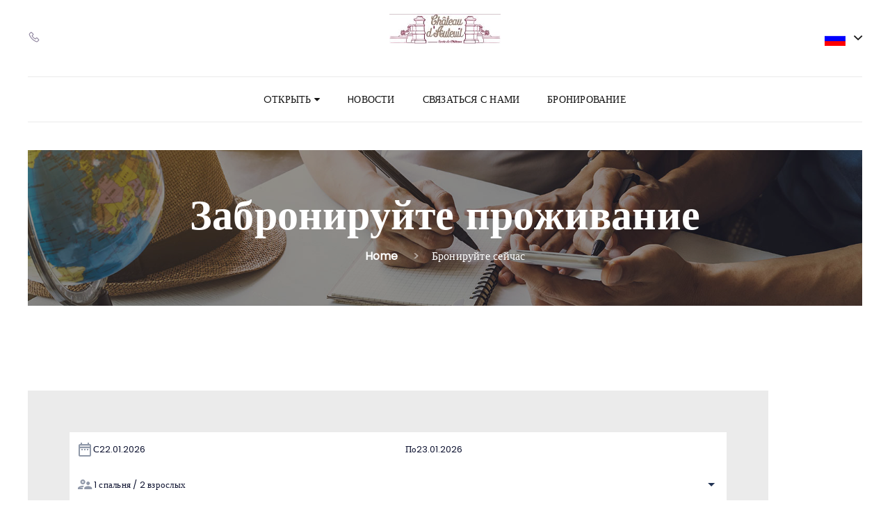

--- FILE ---
content_type: text/html
request_url: https://www.chateaudauteuil.com/ru-RU/%D0%91%D1%80%D0%BE%D0%BD%D0%B8%D1%80%D0%BE%D0%B2%D0%B0%D0%BD%D0%B8%D0%B5.html
body_size: 8804
content:










<!DOCTYPE html>
<html lang="ru" culture="ru-RU">
<head>
    <title>&#1041;&#1088;&#1086;&#1085;&#1080;&#1088;&#1091;&#1081;&#1090;&#1077; &#1089;&#1077;&#1081;&#1095;&#1072;&#1089; - Ch&#226;teau d'Auteuil - BERNEUIL EN BRAY - FRANCE</title>
    <meta name="description" content="">
    
<meta http-equiv="Content-Type" content="text/html; charset=UTF-8">
<meta charset="utf-8">
<meta http-equiv="X-UA-Compatible" content="IE=edge">
<meta name="viewport" content="width=device-width, initial-scale=1.0, maximum-scale=1.0, user-scalable=no">
<meta name="format-detection" content="telephone=no">
<meta name="apple-mobile-web-app-capable" content="yes">
<meta id="Meta-lang" http-equiv="content-language" content="ru" data-date-format="dd/mm/yyyy">



    <link rel="canonical" href="https://www.chateaudauteuil.com/ru-RU/&#1041;&#1088;&#1086;&#1085;&#1080;&#1088;&#1086;&#1074;&#1072;&#1085;&#1080;&#1077;.html" />
    <meta property="og:url" content="https://www.chateaudauteuil.com/ru-RU/&#1041;&#1088;&#1086;&#1085;&#1080;&#1088;&#1086;&#1074;&#1072;&#1085;&#1080;&#1077;.html" />
    <meta property="og:title" content="&#1041;&#1088;&#1086;&#1085;&#1080;&#1088;&#1091;&#1081;&#1090;&#1077; &#1089;&#1077;&#1081;&#1095;&#1072;&#1089;" />
    <meta property="og:image" content="https://medias.elloha.com/crop-300x200/d15d8997-79be-440f-9683-48e9f741ca25/DSC_0493---copie.jpg" />
    <meta property="og:description" content="" />
    <link rel="shortcut icon" type="image/x-icon" href="https://www.chateaudauteuil.com/Fac&#807;ade Cha&#770;teau d'Auteuil.jpg" />
    <link rel="preconnect" href="https://fonts.googleapis.com">
    <link rel="preconnect" href="https://fonts.gstatic.com" crossorigin>
    <link href="https://fonts.googleapis.com/css2?family=Poppins&amp;display=swap" rel="stylesheet">
    <link href="https://fonts.googleapis.com/css2?family=Poppins&amp;display=swap" rel="stylesheet">
    <link rel="stylesheet" type="text/css" href="https://static.elloha.com/webgen/css/line-awesome/line-awesome.min.css">
    <link rel="stylesheet" type="text/css" href="https://static.elloha.com/webgen/css/font-awesome.min.css">
    <link rel="stylesheet" type="text/css" href="https://static.elloha.com/webgen/css/fa-brands.min.css">
    <link rel="stylesheet" type="text/css" href="https://static.elloha.com/webgen/css/ionicons/ionicons.min.css">
    <link rel="stylesheet" type="text/css" href="https://static.elloha.com/webgen/css/bootstrap/bootstrap-min.css">
    <link rel="stylesheet" type="text/css" href="https://static.elloha.com/webgen/css/owl.carousel.2.3.4.min.css">
    <link rel="stylesheet" type="text/css" href="https://static.elloha.com/webgen/css/owl.theme.default.2.3.4.min.css">
    <link rel="stylesheet" type="text/css" href="https://static.elloha.com/webgen/css/lightgallery.min.css">
    <link rel="stylesheet" type="text/css" href="https://static.elloha.com/webgen/css/magnific-popup.min.css">
    <link rel="stylesheet" href="https://maxst.icons8.com/vue-static/landings/line-awesome/line-awesome/1.3.0/css/line-awesome.min.css">
    <link rel="stylesheet" href="https://code.jquery.com/ui/1.12.1/themes/base/jquery-ui.css">
    <link href="https://fonts.googleapis.com/css2?family=Inter:wght@400;700&display=swap" rel="stylesheet">
    <link rel="stylesheet" href="https://code.jquery.com/ui/1.12.1/themes/base/jquery-ui.css">
    <link rel="stylesheet" href="https://cdnjs.cloudflare.com/ajax/libs/jquery-modal/0.9.1/jquery.modal.min.css" />
    <link rel="stylesheet" href="https://cdnjs.cloudflare.com/ajax/libs/bootstrap-daterangepicker/3.0.5/daterangepicker.css">
    <link rel="stylesheet" type="text/css" href="https://www.chateaudauteuil.com/css/common.min.css?v=Modele-12-01_">
    <link rel="stylesheet" type="text/css" href="https://www.chateaudauteuil.com/css/elloha-template-12.min.css?v=Modele-12-01_">
    <link rel="stylesheet" type="text/css" href="https://www.chateaudauteuil.com/css/custom.css?v=Modele-12-01_">
    <script>
    var onAvailableDateSelect = function () {
        var dpWidget = window.widgetDatePicker["ConstellationWidgetContainerBE"];

        if (dpWidget === null || dpWidget === undefined) {
            return;
        }

        dpWidget.setDate(this.getMoment()._d);
        $('#ConstellationWidgetContainerBE #BtnLaunchBooking').trigger('click');
    };
</script>

</head>

<body>
    <script>(function(i, s, o, g, r, a, m) {
			i['GoogleAnalyticsObject'] = r;
			i[r] = i[r] || function() { (i[r].q = i[r].q || []).push(arguments) }, i[r].l = 1 * new Date();
			a = s.createElement(o), m = s.getElementsByTagName(o)[0];
			a.async = 1;
			a.src = g;
			m.parentNode.insertBefore(a, m)
			})(window, document, 'script', '//www.google-analytics.com/analytics.js', 'ga');
			ga('create', '', 'auto', { allowLinker: true, cookieDomain: 'auto' });
			ga('require', 'linker');
			ga('linker:autoLink', ['reservation.elloha.com']);
			// Tjs utiliser clientId. Utilisé dans le js des widgets Be (widget-loader.js)
			var clientId;
			ga(function(tracker) {
				clientId = tracker.get('linkerParam');
			});
			ga('create', 'UA-72326222-3', 'auto', { allowLinker: true, cookieDomain: 'auto', name: 'clientTracker' });
			ga('clientTracker.require', 'linker');ga('clientTracker.linker:autoLink', ['reservation.elloha.com']);
			ga('send', 'pageview');
			ga('clientTracker.send','pageview',{'dimension1': '56d58db6-c846-4135-8c97-d2767f7ad0a5'});</script>
<script async src='https://www.googletagmanager.com/gtag/js?id=G-GZPYVD4RQ0'></script>
                    <script>
                        window.dataLayer = window.dataLayer || [];
                        function gtag() { dataLayer.push(arguments); }
                        gtag('js', new Date());
                        gtag('config', 'G-GZPYVD4RQ0');
                        
                        gtag('event', 'view_website', {"product_id":"56d58db6-c846-4135-8c97-d2767f7ad0a5","product_name":"Château d'Auteuil","product_category":"CH","distributor_id":"a29bd27f-23e0-405f-bbe3-e952e50ee98b","distributor_name":"Château d'Auteuil"});
                        gtag('event', 'page_view', {"product_id":"56d58db6-c846-4135-8c97-d2767f7ad0a5","product_name":"Château d'Auteuil","product_category":"CH","distributor_id":"a29bd27f-23e0-405f-bbe3-e952e50ee98b","distributor_name":"Château d'Auteuil"});
                    </script>
    
    <!-- PAGE WRAP -->
    <div id="page-wrap">

        <header id="header" class="header-v3">
            <!-- HEADER TOP -->
            <div class="header_top">
                <div class="container">
                    <div class="header_left">
                        <a href="tel:">
                            <span class="hidden-xs"><i class="las la-phone"></i> </span>
                            <span class="visible-xs-inline"><i class="las la-phone"></i> &#1079;&#1074;&#1086;&#1085;&#1086;&#1082;</span>
                        </a>
                    </div>
                    <div class="header_center logo-w">
                        <a class="logo-top img-responsive " href="https://www.chateaudauteuil.com/ru-RU/">
                            <img src="https://medias.elloha.com/300x200/f5313acf-75d3-47f4-8f98-904a677890a6/logo-cha%cc%82teau-d-auteuil-def-web.jpg" alt="Ch&#226;teau d'Auteuil">
                            
                        </a>
                    </div>
                    <div class="header_right">
                        <span class="socials">
                        </span>
                        <div class="dropdown language langs-magic">
                            <div data-toggle="dropdown">
                                <img class="flag flag-choice" src="https://static.elloha.com/webgen/img/flags/ru-RU.png" alt="ru-RU"><em class="icon-pre-padding ion-chevron-down"></em>
                            </div>
                            <ul class="sub-menu">
                                <li><a href="https://www.chateaudauteuil.com" lang="fr"><img class="flag" src="https://static.elloha.com/webgen/img/flags/fr-FR.png" alt="fr-FR"></a></li>
                                <li><a href="https://www.chateaudauteuil.com/en-GB" lang="en"><img class="flag" src="https://static.elloha.com/webgen/img/flags/en-GB.png" alt="en-GB"></a></li>
                                <li><a href="https://www.chateaudauteuil.com/es-ES" lang="es"><img class="flag" src="https://static.elloha.com/webgen/img/flags/es-ES.png" alt="es-ES"></a></li>
                                <li><a href="https://www.chateaudauteuil.com/de-DE" lang="de"><img class="flag" src="https://static.elloha.com/webgen/img/flags/de-DE.png" alt="de-DE"></a></li>
                                <li><a href="https://www.chateaudauteuil.com/it-IT" lang="it"><img class="flag" src="https://static.elloha.com/webgen/img/flags/it-IT.png" alt="it-IT"></a></li>
                                <li><a href="https://www.chateaudauteuil.com/nl-NL" lang="nl"><img class="flag" src="https://static.elloha.com/webgen/img/flags/nl-NL.png" alt="nl-NL"></a></li>
                                <li><a href="https://www.chateaudauteuil.com/pt-PT" lang="pt"><img class="flag" src="https://static.elloha.com/webgen/img/flags/pt-PT.png" alt="pt-PT"></a></li>
                            </ul>
                        </div>
                    </div>
                </div>
            </div>
            <!-- END / HEADER TOP -->
            <!-- HEADER LOGO & MENU -->
            <div class="header_content" id="header_content">
                <div class="container">
                    <!-- HEADER LOGO -->
                    <div class="header_logo logo-w">
                        <a href="https://www.chateaudauteuil.com/ru-RU/" class="logoanchor " rel="home">
                            <img src="https://medias.elloha.com/300x200/f5313acf-75d3-47f4-8f98-904a677890a6/logo-cha%cc%82teau-d-auteuil-def-web.jpg" alt="Ch&#226;teau d'Auteuil">
                            
                        </a>
                    </div>
                    <!-- END / HEADER LOGO -->
                    <!-- HEADER MENU -->
                    <nav class="header_menu">
                        <ul class="menu">
                            <li>
                                <a href="#">O&#1090;&#1082;&#1088;&#1099;&#1090;&#1100; <span class="fa fa-caret-down"></span></a>
                                <ul class="sub-menu">
                                    <li><a href="https://www.chateaudauteuil.com/ru-RU/&#1087;&#1088;&#1077;&#1079;&#1077;&#1085;&#1090;&#1072;&#1094;&#1080;&#1103;/&#1079;&#1072;&#1084;&#1086;&#1082;.html">&#1047;&#1072;&#1084;&#1086;&#1082;</a></li>
                                    <li><a href="https://www.chateaudauteuil.com/ru-RU/&#1087;&#1088;&#1077;&#1079;&#1077;&#1085;&#1090;&#1072;&#1094;&#1080;&#1103;/&#1085;&#1086;&#1095;&#1100;-&#1074;-&#1079;&#1072;&#1084;&#1082;&#1077;.html">&#1053;&#1086;&#1095;&#1100; &#1074; &#1079;&#1072;&#1084;&#1082;&#1077;</a></li>
                                    <li><a href="https://www.chateaudauteuil.com/ru-RU/&#1087;&#1088;&#1077;&#1079;&#1077;&#1085;&#1090;&#1072;&#1094;&#1080;&#1103;/&#1077;&#1074;&#1088;&#1086;&#1087;&#1072;-&#1086;&#1073;&#1103;&#1079;&#1072;&#1085;&#1072;.html">&#1045;&#1042;&#1056;&#1054;&#1055;&#1040; &#1054;&#1041;&#1071;&#1047;&#1040;&#1053;&#1040;</a></li>
                                </ul>
                            </li>
                            <li>
                                <a href="https://www.chateaudauteuil.com/ru-RU/h&#1086;&#1074;&#1086;&#1089;&#1090;&#1080;.html">h&#1086;&#1074;&#1086;&#1089;&#1090;&#1080;</a>
                            </li>
                            <li>
                                <a href="https://www.chateaudauteuil.com/ru-RU/&#1057;&#1074;&#1103;&#1079;&#1072;&#1090;&#1100;&#1089;&#1103;-&#1089;-&#1085;&#1072;&#1084;&#1080;.html">&#1057;&#1074;&#1103;&#1079;&#1072;&#1090;&#1100;&#1089;&#1103; &#1089; &#1085;&#1072;&#1084;&#1080;</a>
                            </li>
                            <li>
                                <a href="https://www.chateaudauteuil.com/ru-RU/&#1041;&#1088;&#1086;&#1085;&#1080;&#1088;&#1086;&#1074;&#1072;&#1085;&#1080;&#1077;.html">&#1041;&#1088;&#1086;&#1085;&#1080;&#1088;&#1086;&#1074;&#1072;&#1085;&#1080;&#1077;</a>
                            </li>
                        </ul>
                        <div class="language langs-magic choix-lang">
                            <ul class="sub-menu">
                                <li><img class="flag" src="https://static.elloha.com/webgen/img/flags/ru-RU.png" alt="ru-RU"></li>
                                <li><a href="https://www.chateaudauteuil.com" lang="fr"><img class="flag" src="https://static.elloha.com/webgen/img/flags/fr-FR.png" alt="fr-FR"></a></li>
                                <li><a href="https://www.chateaudauteuil.com/en-GB" lang="en"><img class="flag" src="https://static.elloha.com/webgen/img/flags/en-GB.png" alt="en-GB"></a></li>
                                <li><a href="https://www.chateaudauteuil.com/es-ES" lang="es"><img class="flag" src="https://static.elloha.com/webgen/img/flags/es-ES.png" alt="es-ES"></a></li>
                                <li><a href="https://www.chateaudauteuil.com/de-DE" lang="de"><img class="flag" src="https://static.elloha.com/webgen/img/flags/de-DE.png" alt="de-DE"></a></li>
                                <li><a href="https://www.chateaudauteuil.com/it-IT" lang="it"><img class="flag" src="https://static.elloha.com/webgen/img/flags/it-IT.png" alt="it-IT"></a></li>
                                <li><a href="https://www.chateaudauteuil.com/nl-NL" lang="nl"><img class="flag" src="https://static.elloha.com/webgen/img/flags/nl-NL.png" alt="nl-NL"></a></li>
                                <li><a href="https://www.chateaudauteuil.com/pt-PT" lang="pt"><img class="flag" src="https://static.elloha.com/webgen/img/flags/pt-PT.png" alt="pt-PT"></a></li>
                            </ul>
                        </div>
                    </nav>
                    <!-- END / HEADER MENU -->
                    <div class="bloc-menu-mobile">
                        <div class="mobile-menu-phone">
                            <a href="tel:">
                                <i class="las la-phone"></i>
                            </a>
                        </div>
                        <!-- MENU BAR -->
                        <span class="menu-bars">
                            <span></span>
                        </span>
                    </div>
                    <!-- END / MENU BAR -->
        
                </div>
            </div>
            <!-- END / HEADER LOGO & MENU -->
        </header>

        <main class="content-site page-reservation">

            <!-- SUB BANNER -->
            <section class="section-sub-banner" style="background-image: url(https://static.elloha.com/webgen/img/online-reservation.jpg);" alt="">
                <div class="awe-overlay"></div>
                <div class="sub-banner">
                    <div class="text text-center">
                        <h1>
                            &#1047;&#1072;&#1073;&#1088;&#1086;&#1085;&#1080;&#1088;&#1091;&#1081;&#1090;&#1077; &#1087;&#1088;&#1086;&#1078;&#1080;&#1074;&#1072;&#1085;&#1080;&#1077;
                            
                            
                        </h1>
                        <ul class="breadcrumbs-custom">
                            <li><a href="https://www.chateaudauteuil.com/ru-RU/">Home</a></li>
                            <li class="active">&#1041;&#1088;&#1086;&#1085;&#1080;&#1088;&#1091;&#1081;&#1090;&#1077; &#1089;&#1077;&#1081;&#1095;&#1072;&#1089;</li>
                        </ul>
                    </div>
                </div>
            </section>
            <!-- END / SUB BANNER -->
            <!-- CHECK AVAILABILITY -->
            <section class="section-check-availability">
                <div class="container">
                    <div class="row">
                        <div class="check-availability">
                            <input id="idPrestation" class="hidden" value="">
                            <!-- Widget BE pour compte restau et activit�' -->
                            
                            <!-- Widget BE pour h�bergement -->
                            <div id="section-BE-inner" class="section-home-be">
                                <!--@* Widget full *@-->
                                <section id="widget-full" class="accommodation">
                            
                                    <!--@* Bloc de choix de la date *@-->
                                    <div class="bloc-date-big-content" id="bloc-date">
                                        <div class="dates-start">
                                            <div class="label-subtitle">&#1055;&#1088;&#1080;&#1073;&#1099;&#1090;&#1080;&#1077;</div>
                                            <div class="bloc-date">
                                                <img src="https://static.elloha.com/BE/img/date_range.svg" for="magic-start-date" alt="">
                                                <div class="dates-from-to-be">
                                                    <label for="magic-start-date">&#1057;</label>
                                                    <input type="text" id="magic-start-date" class="date-picker-engine" placeholder="">
                                                </div>
                                            </div>
                                        </div>
                            
                                        <div class="dates-end">
                                            <div class="label-subtitle">&#1054;&#1090;&#1098;&#1077;&#1079;&#1076;</div>
                                            <div class="bloc-date">
                                                <img src="https://static.elloha.com/BE/img/date_range.svg" for="magic-end-date" alt="">
                                                <div class="dates-from-to-be">
                                                    <label for="magic-end-date">&#1055;&#1086;</label>
                                                    <input type="text" id="magic-end-date" class="date-picker-engine" placeholder="">
                                                </div>
                                            </div>
                                        </div>
                                    </div>
                            
                                    <!--@* Bloc de choix du pax *@-->
                                    <div class="bloc-pax">
                                        <div class="label-subtitle">&#1055;&#1091;&#1090;&#1077;&#1096;&#1077;&#1089;&#1090;&#1074;&#1077;&#1085;&#1085;&#1080;&#1082;&#1080;</div>
                                        <!--@* Lien pour ouverture de la modale *@-->
                                        <a href="#modale-pax" rel="modal:open">
                                            <div id="pax">
                                                <div class="pax-composition">
                                                    <img src="https://static.elloha.com/BE/img/supervisor_account.svg" alt="" />
                                                    <div class="pax-composition-text">
                                                        <span class="room-composition">
                                                            <span id="room-number">1 </span>
                                                            <span id="room" class="">&#1089;&#1087;&#1072;&#1083;&#1100;&#1085;&#1103; / </span>
                                                            <span id="rooms" class="hidden"> h&#1086;&#1084;&#1077;&#1088;&#1072; / </span>
                                                            <span id="room-default" class="hidden">&#1057;&#1087;&#1072;&#1083;&#1100;&#1085;&#1103; / </span>
                                                            <span id="rooms-default" class="hidden">&#1057;&#1087;&#1072;&#1083;&#1100;&#1085;&#1103; / </span>
                                                        </span>
                                                        <span class="adult-composition">
                                                            <span id="adult-number">2 </span>
                                                            <span id="adult" class="hidden">&#1074;&#1079;&#1088;&#1086;&#1089;&#1083;&#1099;&#1081;</span>
                                                            <span id="adults" class="">&#1074;&#1079;&#1088;&#1086;&#1089;&#1083;&#1099;&#1093;</span>
                                                        </span>
                                                        <span class="enfant-composition d-none">
                                                            <span id="child-number"> </span>
                                                            <span id="child" class="">&#1088;&#1077;&#1073;&#1077;&#1085;&#1086;&#1082;</span>
                                                            <span id="childs" class="hidden">&#1076;&#1077;&#1090;&#1077;&#1081;</span>
                                                        </span>
                                                    </div>
                                                </div>
                                                <img src="https://static.elloha.com/BE/img/arrow_drop_down.svg" alt="">
                                            </div>
                                        </a>
                            
                                        <!--@* Modale masqu�e par d�faut  *@-->
                                        <div id="modale-pax" style="display: none;">
                            
                                            <!--@*Nombre d'adultes'*@-->
                                            <div class="wrap-btn modale-pax-line">
                                                <span class="line-adultes-title">&#1042;&#1079;&#1088;&#1086;&#1089;&#1083;&#1099;&#1081;(&#1099;)</span>
                                                <div class="input-quantity">
                                                    <button type="button" class="adult-quantity-minus p-e-all">
                                                        <img src="https://static.elloha.com/BE/img/remove.svg">
                                                    </button>
                                                    <input class="adult-quantity" value="2" min="1" max="100">
                                                    <button type="button" class="adult-quantity-plus p-e-all">
                                                        <img src="https://static.elloha.com/BE/img/add.svg">
                                                    </button>
                                                </div>
                                            </div>
                            
                                            <!--@*Nombre d'enfants'*@-->
                                            <div class="wrap-btn modale-pax-line ">
                                                <span class="line-enfants-title">&#1088;&#1077;&#1073;&#1077;&#1085;&#1082;&#1072; (&#1076;&#1077;&#1090;&#1077;&#1081;)</span>
                                                <div class="input-quantity input-child-quantity">
                                                    <button type="button" class="child-quantity-minus p-e-all disable">
                                                        <img src="https://static.elloha.com/BE/img/remove.svg">
                                                    </button>
                                                    <input class="child-quantity" type="text" value="0" min="0" max="100">
                                                    <button type="button" class="child-quantity-plus p-e-all">
                                                        <img src="https://static.elloha.com/BE/img/add.svg">
                                                    </button>
                                                </div>
                                            </div>
                            
                                            <!--@* Age des enfants *@-->
                                            <div id="children-ages" class="d-none"></div>
                            
                                            <!--Ajouter condtion si + d'une presta-->
                                        </div>
                                    </div>
                            
                                    <!--@* Bouton de recherche *@-->
                                    <a class="bloc-btn" href="https://www.chateaudauteuil.com/reservation/?idPublication=8087537b-7551-4666-a24f-83478cdf8650&amp;idoi=56d58db6-c846-4135-8c97-d2767f7ad0a5&amp;culture=ru-RU&amp;" id="bouton-recherche" onclick="buildUrlWidget()">
                                        <i class="las la-search"></i>
                                        <span>&#1080;&#1089;&#1082;&#1072;&#1090;&#1100;</span>
                                    </a>
                                </section>
                            
                            </div>
                            
                            <div class="gifts-and-click-and-collect">
                                <!--Section CC et C&C-->
                            
                                <section class="div-clickAndCollect">
                                    <a href="https://www.chateaudauteuil.com/reservation/?idPublication=8087537b-7551-4666-a24f-83478cdf8650&amp;idoi=56d58db6-c846-4135-8c97-d2767f7ad0a5&amp;culture=ru-RU&amp;onlyClickAndCollect=1" class="link-clickAndCollect">
                                        <div class="las la-shopping-bag"></div>
                                        <span>&#1053;&#1072;&#1078;&#1084;&#1080;&#1090;&#1077; &amp; &#1082;&#1085;&#1086;&#1087;&#1082;&#1091; &#1057;&#1086;&#1073;&#1088;&#1072;&#1090;&#1100;</span>
                                    </a>
                                </section>
                            </div>
                            <div class="widget-bottom-secure">
                                <div class="secure-booking-message">&#1053;&#1072; 100% &#1073;&#1077;&#1079;&#1086;&#1087;&#1072;&#1089;&#1085;&#1086;&#1077; &#1073;&#1088;&#1086;&#1085;&#1080;&#1088;&#1086;&#1074;&#1072;&#1085;&#1080;&#1077;, &#1083;&#1091;&#1095;&#1096;&#1080;&#1077; &#1094;&#1077;&#1085;&#1099;, &#1084;&#1075;&#1085;&#1086;&#1074;&#1077;&#1085;&#1085;&#1086;&#1077; &#1087;&#1086;&#1076;&#1090;&#1074;&#1077;&#1088;&#1078;&#1076;&#1077;&#1085;&#1080;&#1077;</div>
                                <div class="secure-booking-payment-w">
                                    <img src="https://static.elloha.com/webgen/img/lock.png" alt="secure">
                                    <span>&#1054;&#1087;&#1083;&#1072;&#1090;&#1072; &#1086;&#1073;&#1077;&#1089;&#1087;&#1077;&#1095;&#1077;&#1085;&#1085;&#1099;&#1093;</span>
                                    <img src="https://static.elloha.com/webgen/img/stripe.png" alt="Stripe">
                                    <img src="https://static.elloha.com/webgen/img/visa.png" alt="Visa">
                                    <img src="https://static.elloha.com/webgen/img/mastercard.png" alt="MasterCard">
                                    
                                    
                                    
                                    
                                            
                                    
                                    
                                    
                                    
                                </div>
                            </div>
                        </div>
                    </div>
                </div>
            </section>
            <!-- END / CHECK AVAILABILITY -->
            <!-- CALENDAR -->
            <!-- END / RESERVATION -->
            <!-- GIFT CARD -->

        </main>

        <footer class="section-footer">
            <div class="content-footer">
                <div class="col-footer left-logo">
                    <a class="logo-footer " href="https://www.chateaudauteuil.com/ru-RU/">
                        <img src="https://medias.elloha.com/300x200/f5313acf-75d3-47f4-8f98-904a677890a6/logo-cha%cc%82teau-d-auteuil-def-web.jpg" alt="Ch&#226;teau d'Auteuil">
                        
                    </a>
                </div>
                <div class="col-footer center-address">
                    <p>
                        Ch&#226;teau d'Auteuil<sup class="rating-stars"><i class="fa fa-star"></i><i class="fa fa-star"></i><i class="fa fa-star"></i><i class="fa fa-star"></i><i class="fa fa-star"></i></sup><br>
                        Ch&#226;teau D'Auteuil,<br />
                        19 Route De Noailles,<br>
                        60390 BERNEUIL EN BRAY - FRANCE
                    </p>
                </div>
                <div class="col-footer center-contact">
                    <p>
                        <a href="tel:"><i class="las la-phone"></i></a><br />
                        <a class="dynamic-mail-to"><i class="las la-envelope"></i>&#1050;&#1086;&#1085;&#1090;&#1072;&#1082;&#1090; &#1101;&#1083;&#1077;&#1082;&#1090;&#1088;&#1086;&#1085;&#1085;&#1086;&#1081; &#1087;&#1086;&#1095;&#1090;&#1086;&#1081;</a><br />
                    </p>
                </div>
                <div class="col-footer right-social-info">
                    
                    
                    
                    
                    
                    
                    
                    
                </div>
            </div>
        
            <div class="bottom-footer">
                <p class="text-center cgv-etc">
                    <a href="https://www.chateaudauteuil.com/ru-RU/&#1085;&#1072;&#1076;&#1083;&#1077;&#1078;&#1072;&#1097;&#1077;&#1077;-&#1091;&#1074;&#1077;&#1076;&#1086;&#1084;&#1083;&#1077;&#1085;&#1080;&#1077;.html">&#1085;&#1072;&#1076;&#1083;&#1077;&#1078;&#1072;&#1097;&#1077;&#1077; &#1091;&#1074;&#1077;&#1076;&#1086;&#1084;&#1083;&#1077;&#1085;&#1080;&#1077;</a>
                    <span class="trait-vertical">|</span>
                    <a href="https://www.chateaudauteuil.com/ru-RU/&#1059;&#1089;&#1083;&#1086;&#1074;&#1080;&#1103;-&#1080;&#1089;&#1087;&#1086;&#1083;&#1100;&#1079;&#1086;&#1074;&#1072;&#1085;&#1080;&#1103;.html">&#1059;&#1089;&#1083;&#1086;&#1074;&#1080;&#1103; &#1080;&#1089;&#1087;&#1086;&#1083;&#1100;&#1079;&#1086;&#1074;&#1072;&#1085;&#1080;&#1103;</a>
                </p>
            </div>
        
        
            <div class="partners">
                <a href="https://www.visitbeauvais.fr" target="_blank"><img src="https://medias.elloha.com/300x200/5d4ae14b-b7ea-4d19-ad9c-0c32cf0fe316/logo-visit-beauvais.jpg" alt="Office de tourisme du Beauvaisis"></a>
                <a href="http://www.festivalvioloncellebeauvais.com/" target="_blank"><img src="https://medias.elloha.com/300x200/0c1e6b62-5ee1-473c-a12a-82bc46e643bd/emotionheader.jpg" alt="Festival du violoncelle"></a>
                <a href="http://www.domainedechantilly.com/" target="_blank"><img src="https://medias.elloha.com/300x200/1a06ab6a-2de8-4bda-afd8-529aa8a9b1a3/logo-header.png" alt="Ch&#226;teau de Chantilly"></a>
                <a href="http://www.chateau-troissereux.com/" target="_blank"><img src="https://medias.elloha.com/300x200/601e58a1-36dd-499e-abce-d63bc6b407ae/te%c2%b4le%c2%b4chargement.jpeg" alt="Ch&#226;teau de Troisseureux"></a>
                <a href="http://mudo.oise.fr/" target="_blank"><img src="https://medias.elloha.com/300x200/e2dc78ba-fd53-4f43-a7d0-b03764a5a1e0/logo.png" alt="Mus&#233;e de l'Oise- MUDO"></a>
                <a href="https://www.oisetourisme.com/" target="_blank"><img src="https://medias.elloha.com/300x200/59a869e2-5f2e-4f50-80ac-0ad3a2059495/f143bf3297.jpg" alt="Oise Tourisme"></a>
                <a href="http://www.europe-en-france.gouv.fr" target="_blank"><img src="https://medias.elloha.com/300x200/3c8c5d11-9d7f-467f-8df4-4a75dba46cae/sans-titre.png" alt="Union Europ&#233;eene"></a>
                <a href="http://www.culture.gouv.fr/Regions/Drac-Hauts-de-France" target="_blank"><img src="https://medias.elloha.com/300x200/81ed3b01-9ec7-4674-b30e-8e9172539ee5/mini-mcc.jpg" alt="Minist&#232;re de la Culture"></a>
                <a href="https://mecenatmh.fr/" target="_blank"><img src="https://medias.elloha.com/300x200/f878cb0a-0591-45f1-9765-710df631afbb/header-nav-logo.png" alt="La demeure Historique"></a>
                <a href="https://dartagnans.fr/fr/projects/chateau-d-auteuil/campaign" target="_blank"><img src="https://medias.elloha.com/300x200/9a8eaacd-4a9e-4df9-90c9-12531536e7a1/logo-e237883d032bfca00c73bdd8941a527d4bb49ab6717199bd5e1af145d6272e41.png" alt="Dartagnans - Pr&#233;server le patrimoine gr&#226;ce au crowdfunding"></a>
            </div>
        
            <div class="footer-copyright">
                <p class="copyright">
                    &#169; 2025 Ch&#226;teau d'Auteuil<sup class="rating-stars"><i class="fa fa-star"></i><i class="fa fa-star"></i><i class="fa fa-star"></i><i class="fa fa-star"></i><i class="fa fa-star"></i></sup>
                    <span class="trait-vertical">|</span>
                    &#1087;&#1088;&#1080; &#1087;&#1086;&#1076;&#1076;&#1077;&#1088;&#1078;&#1082;&#1077; <a href="http://www.elloha.com/fr/" target="_blank"><img src="https://static.elloha.com/webgen/img/elloha.png" alt=" "></a>
                </p>
            </div>
        
            <div class="scroll-holder text-center">
                <a href="javascript:" id="scroll-to-top"><i class="las la-arrow-down"></i></a>
            </div>
        </footer>

    </div>
    <!-- END / PAGE WRAP -->
</body>
<script type="text/javascript" src="https://www.chateaudauteuil.com/js/jquery-1.11.0.min.js"></script>
<script type="text/javascript" src="https://www.chateaudauteuil.com/js/jquery-ui.min.js"></script>
<script src="https://code.jquery.com/ui/1.12.1/jquery-ui.min.js"></script>
<script type="text/javascript" src="https://static.elloha.com/webgen/js/bootstrap/bootstrap-min.js"></script>
<script type="text/javascript" src="https://www.chateaudauteuil.com/js/jquery.themepunch.revolution.min.js"></script>
<script type="text/javascript" src="https://www.chateaudauteuil.com/js/jquery.themepunch.tools.min.js"></script>
<script type="text/javascript" src="https://static.elloha.com/webgen/js/owl.carousel.2.3.4.min.js"></script>
<script type="text/javascript" src="https://static.elloha.com/webgen/js/lightgallery-all.min.js"></script>
<script type="text/javascript" src="https://www.chateaudauteuil.com/js/jquery.appear.min.js"></script>
<script type="text/javascript" src="https://www.chateaudauteuil.com/js/jquery.countTo.js"></script>
<script type="text/javascript" src="https://www.chateaudauteuil.com/js/jquery.parallax-1.1.3.min.js"></script>
<script type="text/javascript" src="https://www.chateaudauteuil.com/js/jquery.magnific-popup.min.js"></script>
<script type="text/javascript" src="https://www.chateaudauteuil.com/js/SmoothScroll.min.js"></script>
<script type="text/javascript" src="https://www.chateaudauteuil.com/js/jquery.form.min.js"></script>
<script type="text/javascript" src="https://www.chateaudauteuil.com/js/scripts.min.js"></script>

<script type="text/javascript" src="https://static.elloha.com/webgen/js/mandrill/mandrill.min.js"></script>
<script src="https://cdn.apple-mapkit.com/mk/5.x.x/mapkit.core.js" crossorigin async data-callback="initMapKit" data-libraries="map" data-initial-token="eyJhbGciOiJFUzI1NiIsInR5cCI6IkpXVCIsImtpZCI6IjlVRzk3ODVEMkQifQ.eyJpYXQiOjE3Njg5MDA2MzkuNDI1MzM5MiwiZXhwIjoxNzcxNTc5MDM5LjQyNTMzOTIsImlzcyI6Ijk3NTJTREFNQ1oiLCJvcmlnaW4iOiJodHRwczovL3d3dy5jaGF0ZWF1ZGF1dGV1aWwuY29tIn0.EkjYiwMHD_nhVtTD9yoVXSzVXmfI67qQMHagJR7zA-G6M3SxWZ5e-LLce8x-UjXHn7hfcnjlDcqkw8Kj-qg_IQ"></script>
<script type="text/javascript" src="https://static.elloha.com/webgen/js/skycons.min.js"></script>
<script type="text/javascript" src="https://www.chateaudauteuil.com/js/config.js?v=Modele-12-01_"></script>
<script type="text/javascript" src="https://static.elloha.com/webgen/js/jquery.countdown.min.js"></script>
<script type="text/javascript" src="https://static.elloha.com/webgen/js/jquery.fittext.min.js"></script>
<script type="text/javascript" src="https://static.elloha.com/webgen/js/jquery.validate.min.js"></script>
<script type="text/javascript" src="https://static.elloha.com/webgen/js/jquery.ebcaptcha.min.js"></script>
<script type="text/javascript" src="https://static.elloha.com/webgen/js/masonry.pkgd.min.js"></script>
<script src="https://cdnjs.cloudflare.com/ajax/libs/moment.js/2.29.1/moment.min.js"></script>
<script src="https://cdnjs.cloudflare.com/ajax/libs/bootstrap-daterangepicker/3.0.5/daterangepicker.js"></script>
<script src="https://cdnjs.cloudflare.com/ajax/libs/jquery-modal/0.9.1/jquery.modal.min.js"></script>
<script type="text/javascript" src="https://www.chateaudauteuil.com/js/common.min.js"></script>
<script type="text/javascript" src="https://www.chateaudauteuil.com/js/elloha-template-12.min.js"></script>
<script src="https://static.elloha.com/webgen/js/newcookieconsent.min.js"></script>
<script src="https://js.hcaptcha.com/1/api.js"></script>



</html>

--- FILE ---
content_type: text/css
request_url: https://www.chateaudauteuil.com/css/custom.css?v=Modele-12-01_
body_size: 43
content:
:root {
    --color-link: #8f859e;
    --color-btn: #8f859e;
    --color-btn-txt: #fff;
    --color-text: #151515;
    --color-text-white: #FFFFFF;
    --color-title: #151515;
    --color-bg-1: #fff;
    --color-bg-2: #8f859e;
    --color-bg-3: #ebebeb;
    --color-red: #F48498;
    --font-title: Poppins;
    --font-text: Poppins;
}

--- FILE ---
content_type: application/javascript
request_url: https://www.chateaudauteuil.com/js/elloha-template-12.min.js
body_size: 285
content:
$(document).ready(function(){var n=$(window).height();$(".content-block-no-padding-margin").css("height",n);$(window).on("scroll",function(){$(window).scrollTop()!=0?$("#header").addClass("fixed-position"):$("#header").removeClass("fixed-position")});$(".navbar-toggle").on("click",function(){$(".navbar-collapse").hasClass("in")?$(".navbar-collapse").removeClass("in"):$(".navbar-collapse").addClass("in")});$(".dropdown-toggle").on("click",function(){$(this).parent().hasClass("open")?$(this).parent().removeClass("open"):$(this).parent().addClass("open")});$(".menu-bars").on("click",function(){$(".header_menu").toggleClass("active")});$(".header_menu ul li > a").click(function(n){n.preventDefault();var t=$(this).parent("li");t.hasClass("is-active")?t.removeClass("is-active"):($(".header_menu ul li").removeClass("is-active"),t.addClass("is-active"))});$(".header_menu ul li > a").on("click",function(){var n=$(this).attr("href");n&&n!=="#"&&(window.location.href=n)})})